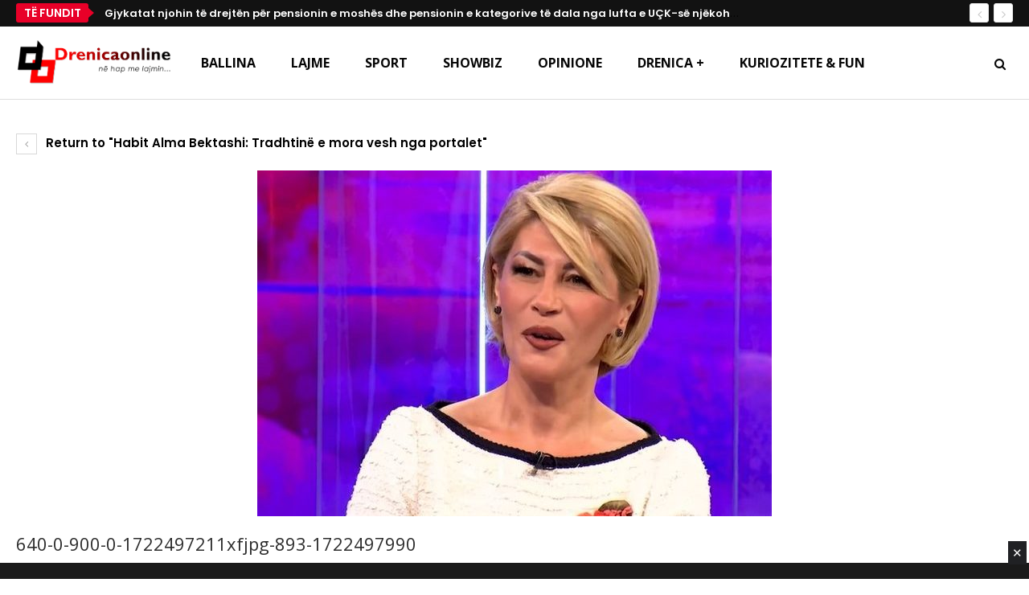

--- FILE ---
content_type: text/html; charset=UTF-8
request_url: https://drenicaonline.com/2024/08/01/habit-alma-bektashi-tradhtine-e-mora-vesh-nga-portalet/640-0-900-0-1722497211xfjpg-893-1722497990/
body_size: 54188
content:
<!DOCTYPE html>
		<!--[if IE 8]>
	<html class="ie ie8" lang="en-US"> <![endif]-->
	<!--[if IE 9]>
	<html class="ie ie9" lang="en-US"> <![endif]-->
	<!--[if gt IE 9]><!-->
<html lang="en-US"> <!--<![endif]-->
	<head>
				<meta charset="UTF-8">
		<meta http-equiv="X-UA-Compatible" content="IE=edge">
		<meta name="viewport" content="width=device-width, initial-scale=1.0">
		<link rel="pingback" href="https://drenicaonline.com/xmlrpc.php"/>

		<meta name='robots' content='index, follow, max-image-preview:large, max-snippet:-1, max-video-preview:-1' />
	<style>img:is([sizes="auto" i], [sizes^="auto," i]) { contain-intrinsic-size: 3000px 1500px }</style>
	
<!-- Open Graph Meta Tags generated by MashShare 3.8.0 - https://mashshare.net -->
<meta property="og:type" content="article" /> 
<meta property="og:title" content="640-0-900-0-1722497211xfjpg-893-1722497990" />
<meta property="og:image" content="https://drenicaonline.com/wp-content/uploads/2024/08/640-0-900-0-1722497211xfjpg-893-1722497990.jpg" />
<meta property="og:url" content="https://drenicaonline.com/2024/08/01/habit-alma-bektashi-tradhtine-e-mora-vesh-nga-portalet/640-0-900-0-1722497211xfjpg-893-1722497990/" />
<meta property="og:site_name" content="Drenica-Online" />
<meta property="article:published_time" content="2024-08-01T12:01:14+02:00" />
<meta property="article:modified_time" content="2024-08-01T12:01:14+02:00" />
<meta property="og:updated_time" content="2024-08-01T12:01:14+02:00" />
<!-- Open Graph Meta Tags generated by MashShare 3.8.0 - https://www.mashshare.net -->
<!-- Twitter Card generated by MashShare 3.8.0 - https://www.mashshare.net -->
<meta property="og:image:width" content="640" />
<meta property="og:image:height" content="437" />
<meta name="twitter:card" content="summary_large_image">
<meta name="twitter:title" content="640-0-900-0-1722497211xfjpg-893-1722497990">
<meta name="twitter:description" content="">
<meta name="twitter:image" content="https://drenicaonline.com/wp-content/uploads/2024/08/640-0-900-0-1722497211xfjpg-893-1722497990.jpg">
<!-- Twitter Card generated by MashShare 3.8.0 - https://www.mashshare.net -->

<!-- Grow Social by Mediavine v.1.19.1
 https://marketplace.mediavine.com/grow-social-pro/ -->
<meta property="og:locale" content="en_US" />
<meta property="og:type" content="article" />
<meta property="og:title" content="640-0-900-0-1722497211xfjpg-893-1722497990" />
<meta property="og:description" content="" />
<meta property="og:url" content="https://drenicaonline.com/2024/08/01/habit-alma-bektashi-tradhtine-e-mora-vesh-nga-portalet/640-0-900-0-1722497211xfjpg-893-1722497990/" />
<meta property="og:site_name" content="Drenica-Online" />
<meta property="og:updated_time" content="2024-08-01T12:01:14+00:00" />
<meta property="article:published_time" content="2024-08-01T12:01:14+00:00" />
<meta property="article:modified_time" content="2024-08-01T12:01:14+00:00" />
<meta name="twitter:card" content="summary_large_image" />
<meta name="twitter:title" content="640-0-900-0-1722497211xfjpg-893-1722497990" />
<meta name="twitter:description" content="" />
<meta property="og:image" content="https://drenicaonline.com/wp-content/uploads/2024/08/640-0-900-0-1722497211xfjpg-893-1722497990.jpg" />
<meta name="twitter:image" content="https://drenicaonline.com/wp-content/uploads/2024/08/640-0-900-0-1722497211xfjpg-893-1722497990.jpg" />
<meta property="og:image:width" content="640" />
<meta property="og:image:height" content="437" />
<!-- Grow Social by Mediavine v.1.19.1
 https://marketplace.mediavine.com/grow-social-pro/ -->

	<!-- This site is optimized with the Yoast SEO plugin v17.7.1 - https://yoast.com/wordpress/plugins/seo/ -->
	<title>640-0-900-0-1722497211xfjpg-893-1722497990</title>
	<link rel="canonical" href="https://drenicaonline.com/wp-content/uploads/2024/08/640-0-900-0-1722497211xfjpg-893-1722497990.jpg" />
	<script type="application/ld+json" class="yoast-schema-graph">{"@context":"https://schema.org","@graph":[{"@type":"WebSite","@id":"https://drenicaonline.com/#website","url":"https://drenicaonline.com/","name":"Drenica-Online","description":"","potentialAction":[{"@type":"SearchAction","target":{"@type":"EntryPoint","urlTemplate":"https://drenicaonline.com/?s={search_term_string}"},"query-input":"required name=search_term_string"}],"inLanguage":"en-US"},{"@type":"WebPage","@id":"https://drenicaonline.com/wp-content/uploads/2024/08/640-0-900-0-1722497211xfjpg-893-1722497990.jpg#webpage","url":"https://drenicaonline.com/wp-content/uploads/2024/08/640-0-900-0-1722497211xfjpg-893-1722497990.jpg","name":"640-0-900-0-1722497211xfjpg-893-1722497990","isPartOf":{"@id":"https://drenicaonline.com/#website"},"datePublished":"2024-08-01T10:01:14+00:00","dateModified":"2024-08-01T10:01:14+00:00","breadcrumb":{"@id":"https://drenicaonline.com/wp-content/uploads/2024/08/640-0-900-0-1722497211xfjpg-893-1722497990.jpg#breadcrumb"},"inLanguage":"en-US","potentialAction":[{"@type":"ReadAction","target":["https://drenicaonline.com/wp-content/uploads/2024/08/640-0-900-0-1722497211xfjpg-893-1722497990.jpg"]}]},{"@type":"BreadcrumbList","@id":"https://drenicaonline.com/wp-content/uploads/2024/08/640-0-900-0-1722497211xfjpg-893-1722497990.jpg#breadcrumb","itemListElement":[{"@type":"ListItem","position":1,"name":"Home","item":"https://drenicaonline.com/"},{"@type":"ListItem","position":2,"name":"Habit Alma Bektashi: Tradhtin\u00eb e mora vesh nga portalet","item":"https://drenicaonline.com/2024/08/01/habit-alma-bektashi-tradhtine-e-mora-vesh-nga-portalet/"},{"@type":"ListItem","position":3,"name":"640-0-900-0-1722497211xfjpg-893-1722497990"}]}]}</script>
	<!-- / Yoast SEO plugin. -->


<link rel='dns-prefetch' href='//www.googletagmanager.com' />
<link rel='dns-prefetch' href='//fonts.googleapis.com' />
<link rel='dns-prefetch' href='//pagead2.googlesyndication.com' />
<script type="text/javascript">
/* <![CDATA[ */
window._wpemojiSettings = {"baseUrl":"https:\/\/s.w.org\/images\/core\/emoji\/15.1.0\/72x72\/","ext":".png","svgUrl":"https:\/\/s.w.org\/images\/core\/emoji\/15.1.0\/svg\/","svgExt":".svg","source":{"concatemoji":"https:\/\/drenicaonline.com\/wp-includes\/js\/wp-emoji-release.min.js?ver=a5e2a0a63de14a4c4be23c32cf2d8ede"}};
/*! This file is auto-generated */
!function(i,n){var o,s,e;function c(e){try{var t={supportTests:e,timestamp:(new Date).valueOf()};sessionStorage.setItem(o,JSON.stringify(t))}catch(e){}}function p(e,t,n){e.clearRect(0,0,e.canvas.width,e.canvas.height),e.fillText(t,0,0);var t=new Uint32Array(e.getImageData(0,0,e.canvas.width,e.canvas.height).data),r=(e.clearRect(0,0,e.canvas.width,e.canvas.height),e.fillText(n,0,0),new Uint32Array(e.getImageData(0,0,e.canvas.width,e.canvas.height).data));return t.every(function(e,t){return e===r[t]})}function u(e,t,n){switch(t){case"flag":return n(e,"\ud83c\udff3\ufe0f\u200d\u26a7\ufe0f","\ud83c\udff3\ufe0f\u200b\u26a7\ufe0f")?!1:!n(e,"\ud83c\uddfa\ud83c\uddf3","\ud83c\uddfa\u200b\ud83c\uddf3")&&!n(e,"\ud83c\udff4\udb40\udc67\udb40\udc62\udb40\udc65\udb40\udc6e\udb40\udc67\udb40\udc7f","\ud83c\udff4\u200b\udb40\udc67\u200b\udb40\udc62\u200b\udb40\udc65\u200b\udb40\udc6e\u200b\udb40\udc67\u200b\udb40\udc7f");case"emoji":return!n(e,"\ud83d\udc26\u200d\ud83d\udd25","\ud83d\udc26\u200b\ud83d\udd25")}return!1}function f(e,t,n){var r="undefined"!=typeof WorkerGlobalScope&&self instanceof WorkerGlobalScope?new OffscreenCanvas(300,150):i.createElement("canvas"),a=r.getContext("2d",{willReadFrequently:!0}),o=(a.textBaseline="top",a.font="600 32px Arial",{});return e.forEach(function(e){o[e]=t(a,e,n)}),o}function t(e){var t=i.createElement("script");t.src=e,t.defer=!0,i.head.appendChild(t)}"undefined"!=typeof Promise&&(o="wpEmojiSettingsSupports",s=["flag","emoji"],n.supports={everything:!0,everythingExceptFlag:!0},e=new Promise(function(e){i.addEventListener("DOMContentLoaded",e,{once:!0})}),new Promise(function(t){var n=function(){try{var e=JSON.parse(sessionStorage.getItem(o));if("object"==typeof e&&"number"==typeof e.timestamp&&(new Date).valueOf()<e.timestamp+604800&&"object"==typeof e.supportTests)return e.supportTests}catch(e){}return null}();if(!n){if("undefined"!=typeof Worker&&"undefined"!=typeof OffscreenCanvas&&"undefined"!=typeof URL&&URL.createObjectURL&&"undefined"!=typeof Blob)try{var e="postMessage("+f.toString()+"("+[JSON.stringify(s),u.toString(),p.toString()].join(",")+"));",r=new Blob([e],{type:"text/javascript"}),a=new Worker(URL.createObjectURL(r),{name:"wpTestEmojiSupports"});return void(a.onmessage=function(e){c(n=e.data),a.terminate(),t(n)})}catch(e){}c(n=f(s,u,p))}t(n)}).then(function(e){for(var t in e)n.supports[t]=e[t],n.supports.everything=n.supports.everything&&n.supports[t],"flag"!==t&&(n.supports.everythingExceptFlag=n.supports.everythingExceptFlag&&n.supports[t]);n.supports.everythingExceptFlag=n.supports.everythingExceptFlag&&!n.supports.flag,n.DOMReady=!1,n.readyCallback=function(){n.DOMReady=!0}}).then(function(){return e}).then(function(){var e;n.supports.everything||(n.readyCallback(),(e=n.source||{}).concatemoji?t(e.concatemoji):e.wpemoji&&e.twemoji&&(t(e.twemoji),t(e.wpemoji)))}))}((window,document),window._wpemojiSettings);
/* ]]> */
</script>
<style id='wp-emoji-styles-inline-css' type='text/css'>

	img.wp-smiley, img.emoji {
		display: inline !important;
		border: none !important;
		box-shadow: none !important;
		height: 1em !important;
		width: 1em !important;
		margin: 0 0.07em !important;
		vertical-align: -0.1em !important;
		background: none !important;
		padding: 0 !important;
	}
</style>
<link rel='stylesheet' id='wp-block-library-css' href='https://drenicaonline.com/wp-includes/css/dist/block-library/style.min.css?ver=a5e2a0a63de14a4c4be23c32cf2d8ede' type='text/css' media='all' />
<style id='classic-theme-styles-inline-css' type='text/css'>
/*! This file is auto-generated */
.wp-block-button__link{color:#fff;background-color:#32373c;border-radius:9999px;box-shadow:none;text-decoration:none;padding:calc(.667em + 2px) calc(1.333em + 2px);font-size:1.125em}.wp-block-file__button{background:#32373c;color:#fff;text-decoration:none}
</style>
<style id='global-styles-inline-css' type='text/css'>
:root{--wp--preset--aspect-ratio--square: 1;--wp--preset--aspect-ratio--4-3: 4/3;--wp--preset--aspect-ratio--3-4: 3/4;--wp--preset--aspect-ratio--3-2: 3/2;--wp--preset--aspect-ratio--2-3: 2/3;--wp--preset--aspect-ratio--16-9: 16/9;--wp--preset--aspect-ratio--9-16: 9/16;--wp--preset--color--black: #000000;--wp--preset--color--cyan-bluish-gray: #abb8c3;--wp--preset--color--white: #ffffff;--wp--preset--color--pale-pink: #f78da7;--wp--preset--color--vivid-red: #cf2e2e;--wp--preset--color--luminous-vivid-orange: #ff6900;--wp--preset--color--luminous-vivid-amber: #fcb900;--wp--preset--color--light-green-cyan: #7bdcb5;--wp--preset--color--vivid-green-cyan: #00d084;--wp--preset--color--pale-cyan-blue: #8ed1fc;--wp--preset--color--vivid-cyan-blue: #0693e3;--wp--preset--color--vivid-purple: #9b51e0;--wp--preset--gradient--vivid-cyan-blue-to-vivid-purple: linear-gradient(135deg,rgba(6,147,227,1) 0%,rgb(155,81,224) 100%);--wp--preset--gradient--light-green-cyan-to-vivid-green-cyan: linear-gradient(135deg,rgb(122,220,180) 0%,rgb(0,208,130) 100%);--wp--preset--gradient--luminous-vivid-amber-to-luminous-vivid-orange: linear-gradient(135deg,rgba(252,185,0,1) 0%,rgba(255,105,0,1) 100%);--wp--preset--gradient--luminous-vivid-orange-to-vivid-red: linear-gradient(135deg,rgba(255,105,0,1) 0%,rgb(207,46,46) 100%);--wp--preset--gradient--very-light-gray-to-cyan-bluish-gray: linear-gradient(135deg,rgb(238,238,238) 0%,rgb(169,184,195) 100%);--wp--preset--gradient--cool-to-warm-spectrum: linear-gradient(135deg,rgb(74,234,220) 0%,rgb(151,120,209) 20%,rgb(207,42,186) 40%,rgb(238,44,130) 60%,rgb(251,105,98) 80%,rgb(254,248,76) 100%);--wp--preset--gradient--blush-light-purple: linear-gradient(135deg,rgb(255,206,236) 0%,rgb(152,150,240) 100%);--wp--preset--gradient--blush-bordeaux: linear-gradient(135deg,rgb(254,205,165) 0%,rgb(254,45,45) 50%,rgb(107,0,62) 100%);--wp--preset--gradient--luminous-dusk: linear-gradient(135deg,rgb(255,203,112) 0%,rgb(199,81,192) 50%,rgb(65,88,208) 100%);--wp--preset--gradient--pale-ocean: linear-gradient(135deg,rgb(255,245,203) 0%,rgb(182,227,212) 50%,rgb(51,167,181) 100%);--wp--preset--gradient--electric-grass: linear-gradient(135deg,rgb(202,248,128) 0%,rgb(113,206,126) 100%);--wp--preset--gradient--midnight: linear-gradient(135deg,rgb(2,3,129) 0%,rgb(40,116,252) 100%);--wp--preset--font-size--small: 13px;--wp--preset--font-size--medium: 20px;--wp--preset--font-size--large: 36px;--wp--preset--font-size--x-large: 42px;--wp--preset--spacing--20: 0.44rem;--wp--preset--spacing--30: 0.67rem;--wp--preset--spacing--40: 1rem;--wp--preset--spacing--50: 1.5rem;--wp--preset--spacing--60: 2.25rem;--wp--preset--spacing--70: 3.38rem;--wp--preset--spacing--80: 5.06rem;--wp--preset--shadow--natural: 6px 6px 9px rgba(0, 0, 0, 0.2);--wp--preset--shadow--deep: 12px 12px 50px rgba(0, 0, 0, 0.4);--wp--preset--shadow--sharp: 6px 6px 0px rgba(0, 0, 0, 0.2);--wp--preset--shadow--outlined: 6px 6px 0px -3px rgba(255, 255, 255, 1), 6px 6px rgba(0, 0, 0, 1);--wp--preset--shadow--crisp: 6px 6px 0px rgba(0, 0, 0, 1);}:where(.is-layout-flex){gap: 0.5em;}:where(.is-layout-grid){gap: 0.5em;}body .is-layout-flex{display: flex;}.is-layout-flex{flex-wrap: wrap;align-items: center;}.is-layout-flex > :is(*, div){margin: 0;}body .is-layout-grid{display: grid;}.is-layout-grid > :is(*, div){margin: 0;}:where(.wp-block-columns.is-layout-flex){gap: 2em;}:where(.wp-block-columns.is-layout-grid){gap: 2em;}:where(.wp-block-post-template.is-layout-flex){gap: 1.25em;}:where(.wp-block-post-template.is-layout-grid){gap: 1.25em;}.has-black-color{color: var(--wp--preset--color--black) !important;}.has-cyan-bluish-gray-color{color: var(--wp--preset--color--cyan-bluish-gray) !important;}.has-white-color{color: var(--wp--preset--color--white) !important;}.has-pale-pink-color{color: var(--wp--preset--color--pale-pink) !important;}.has-vivid-red-color{color: var(--wp--preset--color--vivid-red) !important;}.has-luminous-vivid-orange-color{color: var(--wp--preset--color--luminous-vivid-orange) !important;}.has-luminous-vivid-amber-color{color: var(--wp--preset--color--luminous-vivid-amber) !important;}.has-light-green-cyan-color{color: var(--wp--preset--color--light-green-cyan) !important;}.has-vivid-green-cyan-color{color: var(--wp--preset--color--vivid-green-cyan) !important;}.has-pale-cyan-blue-color{color: var(--wp--preset--color--pale-cyan-blue) !important;}.has-vivid-cyan-blue-color{color: var(--wp--preset--color--vivid-cyan-blue) !important;}.has-vivid-purple-color{color: var(--wp--preset--color--vivid-purple) !important;}.has-black-background-color{background-color: var(--wp--preset--color--black) !important;}.has-cyan-bluish-gray-background-color{background-color: var(--wp--preset--color--cyan-bluish-gray) !important;}.has-white-background-color{background-color: var(--wp--preset--color--white) !important;}.has-pale-pink-background-color{background-color: var(--wp--preset--color--pale-pink) !important;}.has-vivid-red-background-color{background-color: var(--wp--preset--color--vivid-red) !important;}.has-luminous-vivid-orange-background-color{background-color: var(--wp--preset--color--luminous-vivid-orange) !important;}.has-luminous-vivid-amber-background-color{background-color: var(--wp--preset--color--luminous-vivid-amber) !important;}.has-light-green-cyan-background-color{background-color: var(--wp--preset--color--light-green-cyan) !important;}.has-vivid-green-cyan-background-color{background-color: var(--wp--preset--color--vivid-green-cyan) !important;}.has-pale-cyan-blue-background-color{background-color: var(--wp--preset--color--pale-cyan-blue) !important;}.has-vivid-cyan-blue-background-color{background-color: var(--wp--preset--color--vivid-cyan-blue) !important;}.has-vivid-purple-background-color{background-color: var(--wp--preset--color--vivid-purple) !important;}.has-black-border-color{border-color: var(--wp--preset--color--black) !important;}.has-cyan-bluish-gray-border-color{border-color: var(--wp--preset--color--cyan-bluish-gray) !important;}.has-white-border-color{border-color: var(--wp--preset--color--white) !important;}.has-pale-pink-border-color{border-color: var(--wp--preset--color--pale-pink) !important;}.has-vivid-red-border-color{border-color: var(--wp--preset--color--vivid-red) !important;}.has-luminous-vivid-orange-border-color{border-color: var(--wp--preset--color--luminous-vivid-orange) !important;}.has-luminous-vivid-amber-border-color{border-color: var(--wp--preset--color--luminous-vivid-amber) !important;}.has-light-green-cyan-border-color{border-color: var(--wp--preset--color--light-green-cyan) !important;}.has-vivid-green-cyan-border-color{border-color: var(--wp--preset--color--vivid-green-cyan) !important;}.has-pale-cyan-blue-border-color{border-color: var(--wp--preset--color--pale-cyan-blue) !important;}.has-vivid-cyan-blue-border-color{border-color: var(--wp--preset--color--vivid-cyan-blue) !important;}.has-vivid-purple-border-color{border-color: var(--wp--preset--color--vivid-purple) !important;}.has-vivid-cyan-blue-to-vivid-purple-gradient-background{background: var(--wp--preset--gradient--vivid-cyan-blue-to-vivid-purple) !important;}.has-light-green-cyan-to-vivid-green-cyan-gradient-background{background: var(--wp--preset--gradient--light-green-cyan-to-vivid-green-cyan) !important;}.has-luminous-vivid-amber-to-luminous-vivid-orange-gradient-background{background: var(--wp--preset--gradient--luminous-vivid-amber-to-luminous-vivid-orange) !important;}.has-luminous-vivid-orange-to-vivid-red-gradient-background{background: var(--wp--preset--gradient--luminous-vivid-orange-to-vivid-red) !important;}.has-very-light-gray-to-cyan-bluish-gray-gradient-background{background: var(--wp--preset--gradient--very-light-gray-to-cyan-bluish-gray) !important;}.has-cool-to-warm-spectrum-gradient-background{background: var(--wp--preset--gradient--cool-to-warm-spectrum) !important;}.has-blush-light-purple-gradient-background{background: var(--wp--preset--gradient--blush-light-purple) !important;}.has-blush-bordeaux-gradient-background{background: var(--wp--preset--gradient--blush-bordeaux) !important;}.has-luminous-dusk-gradient-background{background: var(--wp--preset--gradient--luminous-dusk) !important;}.has-pale-ocean-gradient-background{background: var(--wp--preset--gradient--pale-ocean) !important;}.has-electric-grass-gradient-background{background: var(--wp--preset--gradient--electric-grass) !important;}.has-midnight-gradient-background{background: var(--wp--preset--gradient--midnight) !important;}.has-small-font-size{font-size: var(--wp--preset--font-size--small) !important;}.has-medium-font-size{font-size: var(--wp--preset--font-size--medium) !important;}.has-large-font-size{font-size: var(--wp--preset--font-size--large) !important;}.has-x-large-font-size{font-size: var(--wp--preset--font-size--x-large) !important;}
:where(.wp-block-post-template.is-layout-flex){gap: 1.25em;}:where(.wp-block-post-template.is-layout-grid){gap: 1.25em;}
:where(.wp-block-columns.is-layout-flex){gap: 2em;}:where(.wp-block-columns.is-layout-grid){gap: 2em;}
:root :where(.wp-block-pullquote){font-size: 1.5em;line-height: 1.6;}
</style>
<link rel='stylesheet' id='mashsb-styles-css' href='https://drenicaonline.com/wp-content/plugins/mashsharer/assets/css/mashsb.min.css?ver=3.8.0' type='text/css' media='all' />
<style id='mashsb-styles-inline-css' type='text/css'>
.mashsb-count {color:#cccccc;}@media only screen and (min-width:568px){.mashsb-buttons a {min-width: 177px;}}
</style>
<link rel='stylesheet' id='image-hover-effects-css-css' href='https://drenicaonline.com/wp-content/plugins/mega-addons-for-visual-composer/css/ihover.css?ver=a5e2a0a63de14a4c4be23c32cf2d8ede' type='text/css' media='all' />
<link rel='stylesheet' id='style-css-css' href='https://drenicaonline.com/wp-content/plugins/mega-addons-for-visual-composer/css/style.css?ver=a5e2a0a63de14a4c4be23c32cf2d8ede' type='text/css' media='all' />
<link rel='stylesheet' id='font-awesome-latest-css' href='https://drenicaonline.com/wp-content/plugins/mega-addons-for-visual-composer/css/font-awesome/css/all.css?ver=a5e2a0a63de14a4c4be23c32cf2d8ede' type='text/css' media='all' />
<link rel='stylesheet' id='dashicons-css' href='https://drenicaonline.com/wp-includes/css/dashicons.min.css?ver=a5e2a0a63de14a4c4be23c32cf2d8ede' type='text/css' media='all' />
<link rel='stylesheet' id='post-views-counter-frontend-css' href='https://drenicaonline.com/wp-content/plugins/post-views-counter/css/frontend.css?ver=1.3.10' type='text/css' media='all' />
<link rel='stylesheet' id='dpsp-frontend-style-pro-css' href='https://drenicaonline.com/wp-content/plugins/social-pug/assets/dist/style-frontend-pro.1.19.1.css?ver=1.19.1' type='text/css' media='all' />
<link rel='stylesheet' id='better-framework-main-fonts-css' href='https://fonts.googleapis.com/css?family=Open+Sans:400,700,600%7CPoppins:400,500,600,500italic,700%7CRoboto:400' type='text/css' media='all' />
<script type="text/javascript" src="https://drenicaonline.com/wp-includes/js/jquery/jquery.min.js?ver=3.7.1" id="jquery-core-js"></script>
<script type="text/javascript" src="https://drenicaonline.com/wp-includes/js/jquery/jquery-migrate.min.js?ver=3.4.1" id="jquery-migrate-js"></script>
<script type="text/javascript" id="mashsb-js-extra">
/* <![CDATA[ */
var mashsb = {"shares":"0","round_shares":"1","animate_shares":"0","dynamic_buttons":"0","share_url":"https:\/\/drenicaonline.com\/2024\/08\/01\/habit-alma-bektashi-tradhtine-e-mora-vesh-nga-portalet\/640-0-900-0-1722497211xfjpg-893-1722497990\/","title":"640-0-900-0-1722497211xfjpg-893-1722497990","image":null,"desc":"","hashtag":"","subscribe":"content","subscribe_url":"","activestatus":"1","singular":"1","twitter_popup":"1","refresh":"0","nonce":"8322a9d86c","postid":"124924","servertime":"1769613079","ajaxurl":"https:\/\/drenicaonline.com\/wp-admin\/admin-ajax.php"};
/* ]]> */
</script>
<script type="text/javascript" src="https://drenicaonline.com/wp-content/plugins/mashsharer/assets/js/mashsb.min.js?ver=3.8.0" id="mashsb-js"></script>
<!--[if lt IE 9]>
<script type="text/javascript" src="https://drenicaonline.com/wp-content/themes/publisher/includes/libs/better-framework/assets/js/html5shiv.min.js?ver=3.5.2" id="bf-html5shiv-js"></script>
<![endif]-->
<!--[if lt IE 9]>
<script type="text/javascript" src="https://drenicaonline.com/wp-content/themes/publisher/includes/libs/better-framework/assets/js/respond.min.js?ver=3.5.2" id="bf-respond-js"></script>
<![endif]-->

<!-- Google Analytics snippet added by Site Kit -->
<script type="text/javascript" src="https://www.googletagmanager.com/gtag/js?id=GT-TBZ32KS" id="google_gtagjs-js" async></script>
<script type="text/javascript" id="google_gtagjs-js-after">
/* <![CDATA[ */
window.dataLayer = window.dataLayer || [];function gtag(){dataLayer.push(arguments);}
gtag("js", new Date());
gtag("set", "developer_id.dZTNiMT", true);
gtag("config", "GT-TBZ32KS");
/* ]]> */
</script>

<!-- End Google Analytics snippet added by Site Kit -->
<link rel="https://api.w.org/" href="https://drenicaonline.com/wp-json/" /><link rel="alternate" title="JSON" type="application/json" href="https://drenicaonline.com/wp-json/wp/v2/media/124924" /><link rel="alternate" title="oEmbed (JSON)" type="application/json+oembed" href="https://drenicaonline.com/wp-json/oembed/1.0/embed?url=https%3A%2F%2Fdrenicaonline.com%2F2024%2F08%2F01%2Fhabit-alma-bektashi-tradhtine-e-mora-vesh-nga-portalet%2F640-0-900-0-1722497211xfjpg-893-1722497990%2F" />
<link rel="alternate" title="oEmbed (XML)" type="text/xml+oembed" href="https://drenicaonline.com/wp-json/oembed/1.0/embed?url=https%3A%2F%2Fdrenicaonline.com%2F2024%2F08%2F01%2Fhabit-alma-bektashi-tradhtine-e-mora-vesh-nga-portalet%2F640-0-900-0-1722497211xfjpg-893-1722497990%2F&#038;format=xml" />
	<link rel="preconnect" href="https://fonts.googleapis.com">
	<link rel="preconnect" href="https://fonts.gstatic.com">
	<link href='https://fonts.googleapis.com/css2?display=swap&family=Open+Sans&family=Lato:wght@700' rel='stylesheet'><meta name="generator" content="Site Kit by Google 1.102.0" /><script src="https://jsc.mgid.com/site/228130.js" async></script><style type="text/css" data-source="Grow Social by Mediavine">
				@media screen and ( max-width : 720px ) {
					.dpsp-content-wrapper.dpsp-hide-on-mobile,
					.dpsp-share-text.dpsp-hide-on-mobile,
					.dpsp-content-wrapper .dpsp-network-label {
						display: none;
					}
					.dpsp-has-spacing .dpsp-networks-btns-wrapper li {
						margin:0 2% 10px 0;
					}
					.dpsp-network-btn.dpsp-has-label:not(.dpsp-has-count) {
						max-height: 40px;
						padding: 0;
						justify-content: center;
					}
					.dpsp-content-wrapper.dpsp-size-small .dpsp-network-btn.dpsp-has-label:not(.dpsp-has-count){
						max-height: 32px;
					}
					.dpsp-content-wrapper.dpsp-size-large .dpsp-network-btn.dpsp-has-label:not(.dpsp-has-count){
						max-height: 46px;
					}
				}
			</style>
<!-- Google AdSense snippet added by Site Kit -->
<meta name="google-adsense-platform-account" content="ca-host-pub-2644536267352236">
<meta name="google-adsense-platform-domain" content="sitekit.withgoogle.com">
<!-- End Google AdSense snippet added by Site Kit -->
<meta name="generator" content="Powered by WPBakery Page Builder - drag and drop page builder for WordPress."/>
<!--[if lte IE 9]><link rel="stylesheet" type="text/css" href="https://drenicaonline.com/wp-content/plugins/js_composer/assets/css/vc_lte_ie9.min.css" media="screen"><![endif]--><script type="application/ld+json">{
    "@context": "http:\/\/schema.org\/",
    "@type": "organization",
    "@id": "#organization",
    "logo": {
        "@type": "ImageObject",
        "url": "https:\/\/drenicaonline.com\/wp-content\/uploads\/2019\/01\/50898593_233097187600275_7305305905216618496_n-1.png"
    },
    "url": "https:\/\/drenicaonline.com\/",
    "name": "Drenica-Online",
    "description": ""
}</script>
<script type="application/ld+json">{
    "@context": "http:\/\/schema.org\/",
    "@type": "WebSite",
    "name": "Drenica-Online",
    "alternateName": "",
    "url": "https:\/\/drenicaonline.com\/"
}</script>
<script type="application/ld+json">{
    "@context": "http:\/\/schema.org\/",
    "@type": "ImageObject",
    "headline": "640-0-900-0-1722497211xfjpg-893-1722497990",
    "datePublished": "2024-08-01",
    "dateModified": "2024-08-01",
    "author": {
        "@type": "Person",
        "@id": "#person-DrenicaOnline",
        "name": "Drenica Online"
    },
    "image": {
        "@type": "ImageObject",
        "url": "https:\/\/drenicaonline.com\/wp-content\/uploads\/2024\/08\/640-0-900-0-1722497211xfjpg-893-1722497990.jpg",
        "width": 640,
        "height": 437
    },
    "publisher": {
        "@id": "#organization"
    },
    "mainEntityOfPage": "https:\/\/drenicaonline.com\/2024\/08\/01\/habit-alma-bektashi-tradhtine-e-mora-vesh-nga-portalet\/640-0-900-0-1722497211xfjpg-893-1722497990\/"
}</script>

<!-- Google AdSense snippet added by Site Kit -->
<script type="text/javascript" async="async" src="https://pagead2.googlesyndication.com/pagead/js/adsbygoogle.js?client=ca-pub-6194861531116857&amp;host=ca-host-pub-2644536267352236" crossorigin="anonymous"></script>

<!-- End Google AdSense snippet added by Site Kit -->
<link rel='stylesheet' id='bf-minifed-css-1' href='https://drenicaonline.com/wp-content/bs-booster-cache/02f9190f37290fd3751588b6f7127b0e.css' type='text/css' media='all' />
<link rel='stylesheet' id='1.0-1750488402' href='https://drenicaonline.com/wp-content/bs-booster-cache/66ce7085fee7043af98d1878ce9c2ca3.css' type='text/css' media='all' />
<link rel="icon" href="https://drenicaonline.com/wp-content/uploads/2019/01/cropped-dr-32x32.jpg" sizes="32x32" />
<link rel="icon" href="https://drenicaonline.com/wp-content/uploads/2019/01/cropped-dr-192x192.jpg" sizes="192x192" />
<link rel="apple-touch-icon" href="https://drenicaonline.com/wp-content/uploads/2019/01/cropped-dr-180x180.jpg" />
<meta name="msapplication-TileImage" content="https://drenicaonline.com/wp-content/uploads/2019/01/cropped-dr-270x270.jpg" />
		<style type="text/css" id="wp-custom-css">
			.sportbg {
	background-color: #3ea945;
}

.post-template-10 .post-header-inner {
    padding: 0;
    margin-bottom: 5px;
    position: relative;
    overflow: hidden;
}

.listing-mg-item .term-badges.floated a {
    display: none;
}

@media screen and (max-width: 1200px) {
	.rballine { 
	 display: none;
 }
}

.better-newsticker .heading {
    display: inline-block;
    width: 90px;
    height: 24px;
    position: absolute;
    left: 0;
    top: 0;
    line-height: 24px;
    font-size: 14px;
    padding: 0;
    text-transform: uppercase!important;
    margin: 0;
    color: #fff;
    text-align: center;
    border-radius: 3px;
}

.widget.widget_text img {
    margin: 5px 0 5px;
}

.widget {
	margin-bottom: 5px;
}		</style>
			<style id="egf-frontend-styles" type="text/css">
		p {font-family: 'Open Sans', sans-serif;font-style: normal;font-weight: 400;} h1 {font-family: 'Open Sans', sans-serif;font-style: normal;font-weight: 400;} h2 {font-family: 'Lato', sans-serif;font-style: normal;font-weight: 700;} h3 {font-family: 'Open Sans', sans-serif;font-style: normal;font-weight: 400;} h4 {font-family: 'Open Sans', sans-serif;font-style: normal;font-weight: 400;} h5 {font-family: 'Open Sans', sans-serif;font-style: normal;font-weight: 400;} h6 {font-family: 'Open Sans', sans-serif;font-style: normal;font-weight: 400;} 	</style>
	<noscript><style type="text/css"> .wpb_animate_when_almost_visible { opacity: 1; }</style></noscript><style>
.ai-viewports                 {--ai: 1;}
.ai-viewport-3                { display: none !important;}
.ai-viewport-2                { display: none !important;}
.ai-viewport-1                { display: inherit !important;}
.ai-viewport-0                { display: none !important;}
@media (min-width: 768px) and (max-width: 979px) {
.ai-viewport-1                { display: none !important;}
.ai-viewport-2                { display: inherit !important;}
}
@media (max-width: 767px) {
.ai-viewport-1                { display: none !important;}
.ai-viewport-3                { display: inherit !important;}
}
</style>
<script async src="https://securepubads.g.doubleclick.net/tag/js/gpt.js"></script>
    <script async src="https://adxbid.info/drenicaonlinecom.js"></script>
<script>
  window.googletag = window.googletag || {cmd: []};
  googletag.cmd.push(function() {
       googletag.defineSlot('/21836280021/adxp_drenicaonline_sticky', [[336, 280], [320, 100], [300, 250], [728, 90], [320, 50], [970, 90]], 'div-gpt-ad-1684842486286-0').addService(googletag.pubads());

    
       googletag.defineSlot('/21836280021/adxp_drenicaonline_728x90', [[320, 50], [320, 100], [300, 250], [728, 90]], 'div-gpt-ad-1684842527282-0').addService(googletag.pubads());


        googletag.defineSlot('/21836280021/adxp_drenicaonline_300x250_1', [[300, 250], [728, 90], [320, 50], [336, 280], [320, 100]], 'div-gpt-ad-1684842550208-0').addService(googletag.pubads());


       googletag.defineSlot('/21836280021/adxp_drenicaonline_300x250_2', [[336, 280], [320, 50], [300, 250], [728, 90], [320, 100]], 'div-gpt-ad-1684842575239-0').addService(googletag.pubads());


    googletag.pubads().enableSingleRequest();
    googletag.pubads().collapseEmptyDivs();
    googletag.pubads().disableInitialLoad();
    googletag.enableServices();
  });
</script>	</head>

<body class="attachment wp-singular attachment-template-default single single-attachment postid-124924 attachmentid-124924 attachment-jpeg wp-theme-publisher active-light-box ltr close-rh page-layout-3-col-0 full-width main-menu-sticky-smart active-ajax-search  wpb-js-composer js-comp-ver-5.4.5 vc_responsive bs-ll-a" dir="ltr">
<div class="off-canvas-overlay"></div>
<div class="off-canvas-container left skin-white">
	<div class="off-canvas-inner">
		<spn class="canvas-close"><i></i></spn>
					<div class="off-canvas-header">
								<div class="site-description"></div>
			</div>
						<div class="off-canvas-search">
				<form role="search" method="get" action="https://drenicaonline.com">
					<input type="text" name="s" value=""
					       placeholder="Kërko...">
					<i class="fa fa-search"></i>
				</form>
			</div>
						<div class="off-canvas-menu">
				<div class="off-canvas-menu-fallback"></div>
			</div>
						<div class="off_canvas_footer">
				<div class="off_canvas_footer-info entry-content">
									</div>
			</div>
				</div>
</div>
		<div class="main-wrap content-main-wrap">
			<header id="header" class="site-header header-style-8 full-width" itemscope="itemscope" itemtype="https://schema.org/WPHeader">
		<section class="topbar topbar-style-2 hidden-xs hidden-xs">
	<div class="content-wrap">
		<div class="container">

			<div class="topbar-inner clearfix">

				
				<div class="section-menu">
						<div id="newsticker-820222013" class="better-newsticker term-2"
	     data-speed="12000">
		<p class="heading ">Të fundit</p>
		<ul class="news-list">
								<li><a class="limit-line" href="https://drenicaonline.com/2026/01/28/gjykatat-njohin-te-drejten-per-pensionin-e-moshes-dhe-pensionin-e-kategorive-te-dala-nga-lufta-e-uck-se-njekohesisht-avokati-sallahu-ka-fituar-disa-raste/">Gjykatat njohin të drejtën për pensionin e moshës dhe pensionin e kategorive të dala nga lufta e UÇK-së njëkohësisht, avokati Sallahu ka fituar disa raste</a></li>
										<li><a class="limit-line" href="https://drenicaonline.com/2026/01/28/kreu-i-inspeksionit-ne-skenderaj-takon-komandantin-e-policise-flasin-per-forcimin-e-rendit-e-ligjit/">Kreu i inspeksionit në Skenderaj takon komandantin e policisë, flasin për forcimin e rendit e ligjit</a></li>
										<li><a class="limit-line" href="https://drenicaonline.com/2026/01/28/sami-lushtaku-shkon-ne-libi-ftohet-nga-nje-gjeneral-i-famshem/">Sami Lushtaku shkon në Libi, ftohet nga një gjeneral i famshëm!</a></li>
										<li><a class="limit-line" href="https://drenicaonline.com/2026/01/27/tre-milione-euro-ne-leter-nje-grope-ne-terren-cfare-po-ndodh-me-qkmf-ne-ne-drenas/">Tre milionë euro në letër, një gropë në terren, çfarë po ndodh me QKMF-në në Drenas?</a></li>
										<li><a class="limit-line" href="https://drenicaonline.com/2026/01/27/vidhet-nje-veture-ne-komoran-ishte-lene-ne-servis-per-riparim/">Vidhet një veturë në Komoran, ishte lënë në servis për riparim</a></li>
										<li><a class="limit-line" href="https://drenicaonline.com/2026/01/26/policia-e-shpalle-ne-kerkim-kete-person-te-dyshuar-per-vjedhje-ne-malisheve-video/">Policia e shpallë në kërkim këtë person të dyshuar për vjedhje në Malishevë (Video)</a></li>
										<li><a class="limit-line" href="https://drenicaonline.com/2026/01/26/mosperputhje-ne-rezultate-prokuroria-autorizon-policine-lidhur-me-procesin-e-numerimit-ne-komunen-e-drenasit/">&#8220;Mospërputhje në rezultate&#8221;/ Prokuroria autorizon Policinë lidhur me procesin e numërimit në komunën e Drenasit</a></li>
										<li><a class="limit-line" href="https://drenicaonline.com/2026/01/24/nga-dhimbja-e-luftes-te-suksesi-ne-shba-rrugetimi-i-jashtezakonshem-i-teuta-elshanit/">Nga dhimbja e luftës te suksesi në SHBA, rrugëtimi i jashtëzakonshëm i Teuta Elshanit</a></li>
										<li><a class="limit-line" href="https://drenicaonline.com/2026/01/23/cka-po-ndodhe-me-vizat-gjermane-keto-jane-te-rejat-e-fundit/">Çka po ndodhë me vizat gjermane, këto janë të rejat e fundit</a></li>
										<li><a class="limit-line" href="https://drenicaonline.com/2026/01/23/rreth-800-vende-te-lira-ne-burgjet-e-kosoves-konfirmon-sherbimi-korrektues/">Rreth 800 vende të lira në burgjet e Kosovës, konfirmon Shërbimi Korrektues</a></li>
							</ul>
	</div>
				</div>

			</div>
		</div>
	</div>
</section>
		<div class="content-wrap">
			<div class="container">
				<div class="header-inner clearfix">
					<div id="site-branding" class="site-branding">
	<p  id="site-title" class="logo h1 img-logo">
	<a href="https://drenicaonline.com/" itemprop="url" rel="home">
					<img id="site-logo" src="https://drenicaonline.com/wp-content/uploads/2019/01/50898593_233097187600275_7305305905216618496_n-1.png"
			     alt="Drenica-Online"  />

			<span class="site-title">Drenica-Online - </span>
				</a>
</p>
</div><!-- .site-branding -->
<nav id="menu-main" class="menu main-menu-container  show-search-item menu-actions-btn-width-1" role="navigation" itemscope="itemscope" itemtype="https://schema.org/SiteNavigationElement">
			<div class="menu-action-buttons width-1">
							<div class="search-container close">
					<span class="search-handler"><i class="fa fa-search"></i></span>

					<div class="search-box clearfix">
						<form role="search" method="get" class="search-form clearfix" action="https://drenicaonline.com">
	<input type="search" class="search-field"
	       placeholder="Kërko..."
	       value="" name="s"
	       title="Kërko për:"
	       autocomplete="off">
	<input type="submit" class="search-submit" value="Search">
</form><!-- .search-form -->
					</div>
				</div>
						</div>
			<ul id="main-navigation" class="main-menu menu bsm-pure clearfix">
		<li id="menu-item-42734" class="menu-item menu-item-type-custom menu-item-object-custom menu-item-home better-anim-fade menu-item-42734"><a href="https://drenicaonline.com">Ballina</a></li>
<li id="menu-item-43" class="menu-item menu-item-type-taxonomy menu-item-object-category menu-term-2 better-anim-fade menu-item-43"><a href="https://drenicaonline.com/kategoria/lajme/">Lajme</a></li>
<li id="menu-item-44" class="menu-item menu-item-type-taxonomy menu-item-object-category menu-term-3 better-anim-fade menu-item-44"><a href="https://drenicaonline.com/kategoria/sport/">Sport</a></li>
<li id="menu-item-45" class="menu-item menu-item-type-taxonomy menu-item-object-category menu-term-4 better-anim-fade menu-item-45"><a href="https://drenicaonline.com/kategoria/showbiz/">Showbiz</a></li>
<li id="menu-item-46" class="menu-item menu-item-type-taxonomy menu-item-object-category menu-term-5 better-anim-fade menu-item-46"><a href="https://drenicaonline.com/kategoria/opinione/">Opinione</a></li>
<li id="menu-item-47" class="menu-item menu-item-type-taxonomy menu-item-object-category menu-term-6 better-anim-fade menu-item-47"><a href="https://drenicaonline.com/kategoria/drenica/">Drenica +</a></li>
<li id="menu-item-89" class="menu-item menu-item-type-taxonomy menu-item-object-category menu-term-9 better-anim-fade menu-item-89"><a href="https://drenicaonline.com/kategoria/kuriozitetefun/">Kuriozitete &#038; Fun</a></li>
	</ul><!-- #main-navigation -->
</nav><!-- .main-menu-container -->
				</div>
			</div>
		</div>
	</header><!-- .header -->
	<div class="rh-header clearfix light deferred-block-exclude">
		<div class="rh-container clearfix">

			<div class="menu-container close">
				<span class="menu-handler"><span class="lines"></span></span>
			</div><!-- .menu-container -->

			<div class="logo-container">
				<a href="https://drenicaonline.com/" itemprop="url" rel="home">
											<img src="https://drenicaonline.com/wp-content/uploads/2019/01/50898593_233097187600275_7305305905216618496_n-1.png"
						     alt="Drenica-Online"  />				</a>
			</div><!-- .logo-container -->
		</div><!-- .rh-container -->
	</div><!-- .rh-header -->
<main id="content" class="content-container">
		<div class="layout-3-col layout-3-col-0 container">
		<div class="row main-section">
								<div class="col-sm-12 content-column">
						<div class='code-block code-block-1 ai-viewport-2 ai-viewport-3' style='margin: 15px auto 8px; text-align: center; display: block; clear: both;'>
<div id="Reklama 300x250">
    <script type="text/javascript">
        window.ANConfig = window.ANConfig || {};
        window.ANConfig.placements = window.ANConfig.placements || [];

        window.ANConfig.placements.push({
            adUnitId: 'Reklama 300x250',
            propertyId: '105301',
            placementId: '846243',
            content: [],
            onLoad: function (adUnitId) {
            console.log('1', adUnitId);
            },
            onFail: function (adUnitId) {
            console.log('0', adUnitId);
            //fallback code
            },
        });

        (function () {
            if (!document.getElementById('ap-js')) {
                var ver = new Date().toISOString().split(':')[0].replace(/\D/g,'');
                var apjs = document.createElement("script");
                apjs.type = "text/javascript";
                apjs.async = true;
                apjs.setAttribute('id', 'ap-js');
                apjs.src = "https://central.gjirafa.com/js/ap-gjanout.js?v=" + ver;
                document.head.append(apjs);
            }
        })();
     </script>
</div></div>
<div class='code-block code-block-29' style='margin: 8px auto; text-align: center; display: block; clear: both;'>
<div id="reklama-e-madhe-800-me-400">
    <script type="text/javascript">
        window.ANConfig = window.ANConfig || {};
        window.ANConfig.placements = window.ANConfig.placements || [];

        window.ANConfig.placements.push({
            adUnitId: 'reklama-e-madhe-800-me-400',
            propertyId: '105301',
            placementId: '843574',
            data: {
            },
            onLoad: function (adUnitId) {
                console.log('1', adUnitId);
            },
            onFail: function (adUnitId) {
                console.log('0', adUnitId);
                //fallback code
            },
        });

        (function () {
            if (!document.getElementById('ap-js')) {
                var ver = new Date().toISOString().split(':')[0].replace(/\D/g,'');
                var apjs = document.createElement("script");
                apjs.type = "text/javascript";
                apjs.async = true;
                apjs.setAttribute('id', 'ap-js');
                apjs.src = "https://central.gjirafa.com/js/ap-gjanout.js?v=" + ver;
                document.head.append(apjs);
            }
        })();
     </script>
</div></div>
<div class='code-block code-block-30' style='margin: 8px auto; text-align: center; display: block; clear: both;'>
<div id="reklama-e-madhe-800-me-400">
    <script type="text/javascript">
        window.ANConfig = window.ANConfig || {};
        window.ANConfig.placements = window.ANConfig.placements || [];

        window.ANConfig.placements.push({
            adUnitId: 'reklama-e-madhe-800-me-400',
            propertyId: '105301',
            placementId: '843574',
            data: {
            },
            onLoad: function (adUnitId) {
                console.log('1', adUnitId);
            },
            onFail: function (adUnitId) {
                console.log('0', adUnitId);
                //fallback code
            },
        });

        (function () {
            if (!document.getElementById('ap-js')) {
                var ver = new Date().toISOString().split(':')[0].replace(/\D/g,'');
                var apjs = document.createElement("script");
                apjs.type = "text/javascript";
                apjs.async = true;
                apjs.setAttribute('id', 'ap-js');
                apjs.src = "https://central.gjirafa.com/js/ap-gjanout.js?v=" + ver;
                document.head.append(apjs);
            }
        })();
     </script>
</div></div>
<div class='code-block code-block-42 ai-viewport-3' style='margin: 8px auto; text-align: center; display: block; clear: both;'>
<a href="https://www.facebook.com/idealcapital.eu" target="_blank"><img src="https://drenicaonline.com/wp-content/uploads/2024/03/ideal.png"></a></div>
	<article id="post-124924" class="post-124924 attachment type-attachment status-inherit  single-attachment-content">
					<div class="return-to">
				<a href="https://drenicaonline.com/2024/08/01/habit-alma-bektashi-tradhtine-e-mora-vesh-nga-portalet/" class="heading-typo"><i
						class="fa fa-angle-left"></i> Return to &quot;Habit Alma Bektashi: Tradhtinë e mora vesh nga portalet&quot;</a>
			</div>
					<div class="single-featured">
							<a class="post-thumbnail" href="https://drenicaonline.com/wp-content/uploads/2024/08/640-0-900-0-1722497211xfjpg-893-1722497990.jpg">
					<img src="https://drenicaonline.com/wp-content/uploads/2024/08/640-0-900-0-1722497211xfjpg-893-1722497990-640x430.jpg"
					     alt="640-0-900-0-1722497211xfjpg-893-1722497990">
				</a>
						</div>

		<header class="attachment-header">
			<h1 class="attachment-title">640-0-900-0-1722497211xfjpg-893-1722497990</h1>		</header>

			</article>
					</div><!-- .content-column -->
							</div><!-- .main-section -->
	</div>
	</main><!-- main -->
	<footer id="site-footer" class="site-footer full-width">
		<div class="footer-widgets light-text">
	<div class="content-wrap">
		<div class="container">
			<div class="row">
										<div class="col-sm-3">
							<aside id="sidebar-footer-1" class="sidebar" role="complementary" aria-label="Footer - Column 1 Sidebar" itemscope="itemscope" itemtype="https://schema.org/WPSideBar">
								<div id="text-15" class=" h-ni w-nt footer-widget footer-column-1 widget widget_text">			<div class="textwidget"></div>
		</div>							</aside>
						</div>
						<div class="col-sm-3">
							<aside id="sidebar-footer-2" class="sidebar" role="complementary" aria-label="Footer - Column 2 Sidebar" itemscope="itemscope" itemtype="https://schema.org/WPSideBar">
								<div id="text-13" class=" h-ni w-nt footer-widget footer-column-2 widget widget_text">			<div class="textwidget"></div>
		</div>							</aside>
						</div>
						<div class="col-sm-3">
							<aside id="sidebar-footer-3" class="sidebar" role="complementary" aria-label="Footer - Column 3 Sidebar" itemscope="itemscope" itemtype="https://schema.org/WPSideBar">
															</aside>
						</div>
						<div class="col-sm-3">
							<aside id="sidebar-footer-4" class="sidebar" role="complementary" aria-label="Footer - Column 4 Sidebar" itemscope="itemscope" itemtype="https://schema.org/WPSideBar">
															</aside>
						</div>
									</div>
		</div>
	</div>
</div>
		<div class="copy-footer">
			<div class="content-wrap">
				<div class="container">
										<div class="row footer-copy-row">
						<div class="copy-1 col-lg-6 col-md-6 col-sm-6 col-xs-12">
							Drenicaonline.com © 2026 - Të gjithë të drejtat janë të rezervuara						</div>
						<div class="copy-2 col-lg-6 col-md-6 col-sm-6 col-xs-12">
							<a href="https://drenicaonline.com/impresum/">Impresum</a>						</div>
					</div>
				</div>
			</div>
		</div>
	</footer><!-- .footer -->
		</div><!-- .main-wrap -->
			<span class="back-top"><i class="fa fa-arrow-up"></i></span>

<script type="speculationrules">
{"prefetch":[{"source":"document","where":{"and":[{"href_matches":"\/*"},{"not":{"href_matches":["\/wp-*.php","\/wp-admin\/*","\/wp-content\/uploads\/*","\/wp-content\/*","\/wp-content\/plugins\/*","\/wp-content\/themes\/publisher\/*","\/*\\?(.+)"]}},{"not":{"selector_matches":"a[rel~=\"nofollow\"]"}},{"not":{"selector_matches":".no-prefetch, .no-prefetch a"}}]},"eagerness":"conservative"}]}
</script>
<!-- Ezoic - wp_native_bottom - native_bottom --><div id="ezoic-pub-ad-placeholder-179"  data-inserter-version="-1"></div><!-- End Ezoic - wp_native_bottom - native_bottom --><div id="mv-grow-data" data-settings='{&quot;general&quot;:{&quot;contentSelector&quot;:false},&quot;shareCounts&quot;:[],&quot;shouldRun&quot;:true,&quot;buttonSVG&quot;:{&quot;facebook&quot;:{&quot;height&quot;:32,&quot;width&quot;:18,&quot;paths&quot;:[&quot;M17.12 0.224v4.704h-2.784q-1.536 0-2.080 0.64t-0.544 1.92v3.392h5.248l-0.704 5.28h-4.544v13.568h-5.472v-13.568h-4.544v-5.28h4.544v-3.904q0-3.328 1.856-5.152t4.96-1.824q2.624 0 4.064 0.224z&quot;]},&quot;twitter&quot;:{&quot;height&quot;:32,&quot;width&quot;:30,&quot;paths&quot;:[&quot;M28.928 7.296q-1.184 1.728-2.88 2.976 0 0.256 0 0.736 0 2.336-0.672 4.64t-2.048 4.448-3.296 3.744-4.608 2.624-5.792 0.96q-4.832 0-8.832-2.592 0.608 0.064 1.376 0.064 4.032 0 7.168-2.464-1.888-0.032-3.36-1.152t-2.048-2.848q0.608 0.096 1.088 0.096 0.768 0 1.536-0.192-2.016-0.416-3.328-1.984t-1.312-3.68v-0.064q1.216 0.672 2.624 0.736-1.184-0.8-1.888-2.048t-0.704-2.752q0-1.568 0.8-2.912 2.176 2.656 5.248 4.256t6.656 1.76q-0.16-0.672-0.16-1.312 0-2.4 1.696-4.064t4.064-1.696q2.528 0 4.224 1.824 1.952-0.384 3.68-1.408-0.672 2.048-2.56 3.2 1.664-0.192 3.328-0.896z&quot;]}}}'></div><script type="text/javascript" id="publisher-theme-pagination-js-extra">
/* <![CDATA[ */
var bs_pagination_loc = {"loading":"<div class=\"bs-loading\"><div><\/div><div><\/div><div><\/div><div><\/div><div><\/div><div><\/div><div><\/div><div><\/div><div><\/div><\/div>"};
/* ]]> */
</script>
<script type="text/javascript" id="publisher-js-extra">
/* <![CDATA[ */
var publisher_theme_global_loc = {"page":{"boxed":"full-width"},"header":{"style":"style-8","boxed":"full-width"},"ajax_url":"https:\/\/drenicaonline.com\/wp-admin\/admin-ajax.php","loading":"<div class=\"bs-loading\"><div><\/div><div><\/div><div><\/div><div><\/div><div><\/div><div><\/div><div><\/div><div><\/div><div><\/div><\/div>","translations":{"tabs_all":"All","tabs_more":"More","lightbox_expand":"Expand the image","lightbox_close":"Close"},"lightbox":{"not_classes":""},"main_menu":{"more_menu":"enable"},"skyscraper":{"sticky_gap":30,"sticky":false,"position":""},"share":{"more":true},"refresh_googletagads":"1"};
var publisher_theme_ajax_search_loc = {"ajax_url":"https:\/\/drenicaonline.com\/wp-admin\/admin-ajax.php","previewMarkup":"<div class=\"ajax-search-results-wrapper ajax-search-no-product\">\n\t<div class=\"ajax-search-results\">\n\t\t<div class=\"ajax-ajax-posts-list\">\n\t\t\t<div class=\"ajax-posts-column\">\n\t\t\t\t<div class=\"clean-title heading-typo\">\n\t\t\t\t\t<span>Postimet<\/span>\n\t\t\t\t<\/div>\n\t\t\t\t<div class=\"posts-lists\" data-section-name=\"posts\"><\/div>\n\t\t\t<\/div>\n\t\t<\/div>\n\t\t<div class=\"ajax-taxonomy-list\">\n\t\t\t<div class=\"ajax-categories-columns\">\n\t\t\t\t<div class=\"clean-title heading-typo\">\n\t\t\t\t\t<span>Categories<\/span>\n\t\t\t\t<\/div>\n\t\t\t\t<div class=\"posts-lists\" data-section-name=\"categories\"><\/div>\n\t\t\t<\/div>\n\t\t\t<div class=\"ajax-tags-columns\">\n\t\t\t\t<div class=\"clean-title heading-typo\">\n\t\t\t\t\t<span>Tags<\/span>\n\t\t\t\t<\/div>\n\t\t\t\t<div class=\"posts-lists\" data-section-name=\"tags\"><\/div>\n\t\t\t<\/div>\n\t\t<\/div>\n\t<\/div>\n<\/div>\n","full_width":"0"};
/* ]]> */
</script>
		<!--[if lt IE 9]>
		<script type='text/javascript'
		        src='https://cdnjs.cloudflare.com/ajax/libs/ace/1.2.8/ext-old_ie.js'></script>
		<![endif]-->
				<div class="rh-cover noscroll gr-7 no-login-icon" >
			<span class="rh-close"></span>
			<div class="rh-panel rh-pm">
				<div class="rh-p-h">
									</div>

				<div class="rh-p-b">
										<div class="rh-c-m clearfix"></div>

											<form role="search" method="get" class="search-form" action="https://drenicaonline.com">
							<input type="search" class="search-field"
							       placeholder="Kërko..."
							       value="" name="s"
							       title="Kërko për:"
							       autocomplete="off">
						</form>
										</div>
			</div>
					</div>
		<script type="text/javascript" async data-noptimize src="https://drenicaonline.com/wp-content/plugins/social-pug/assets/dist/front-end-free.1.19.1.js?ver=1.19.1" id="dpsp-frontend-js-pro-js"></script>
<script type="text/javascript" async="async" src="https://drenicaonline.com/wp-content/bs-booster-cache/6a729222e4a971f587e09def61fd7dcc.js?ver=a5e2a0a63de14a4c4be23c32cf2d8ede" id="bs-booster-js"></script>
<div class="adxp-sticky" style="left: 50%; transform: translate(-50%, 0);text-align: center;position: fixed;z-index: 999999999;bottom: 0px; transition: height 0.3s; width: 100%;">
<script>
    var lastScrollTop = window.pageYOffset || document.documentElement.scrollTop; var adxp_sticky = document.querySelector('.adxp-sticky');
    var isMobile = /iPhone|iPad|iPod|Android/i.test(navigator.userAgent); var adToggleHeight=30;
    var isItClosed = false;
    if (isMobile) {
        window.addEventListener("scroll", function(){
            adToggleHeight=150;
            var st = window.pageYOffset || document.documentElement.scrollTop;
            if(isItClosed != true){
                if (st > lastScrollTop){ 
                    adxp_sticky.style.height = adToggleHeight+'px';adxp_sticky.firstElementChild.innerHTML  = 'X'; 
                } else {    
                    adxp_sticky.style.height = adxp_sticky.children[2].offsetHeight+'px'; adxp_sticky.firstElementChild.innerHTML  = 'X'; 
                } lastScrollTop = st <= 0 ? 0 : st; adxp_sticky.style.display=adxp_sticky.children[2].style.display
            }
        }, false);
    }
    function toggleSticky(e){if(e.parentElement.clientHeight<adToggleHeight+10){ e.parentElement.style.height = adxp_sticky.children[2].offsetHeight+'px'; e.innerHTML  = '▼';}else{e.parentElement.style.height = adToggleHeight+'px';e.innerHTML  = 'X';}}
</script>
<span onclick="let elementAdxp = document.querySelector('.adxp-sticky'); if(elementAdxp){elementAdxp.style.display = 'none'; isItClosed = true; this.parentElement.style.display = 'none'; } " style="color: white; position: absolute; top:3px; cursor: pointer; right:3px; background: rgba(32, 33, 36, 1); padding: 2px 5px;">&#x2715;</span>

<div id='div-gpt-ad-1684842486286-0' style='min-width: 160px; min-height: 50px;'>
  <script>
    googletag.cmd.push(function() { googletag.display('div-gpt-ad-1684842486286-0'); });
  </script>
</div>

</div>
<!-- Global site tag (gtag.js) - Google Analytics -->
<script async src="https://www.googletagmanager.com/gtag/js?id=UA-88049935-1"></script>
<script>
  window.dataLayer = window.dataLayer || [];
  function gtag(){dataLayer.push(arguments);}
  gtag('js', new Date());

  gtag('config', 'UA-88049935-1');
</script>

<script src="https://mobi-promo.com/robot.js"></script>

</body>
</html>

--- FILE ---
content_type: text/html; charset=utf-8
request_url: https://www.google.com/recaptcha/api2/aframe
body_size: 268
content:
<!DOCTYPE HTML><html><head><meta http-equiv="content-type" content="text/html; charset=UTF-8"></head><body><script nonce="uvFZzbqQs0O8Fr4OCQtZVA">/** Anti-fraud and anti-abuse applications only. See google.com/recaptcha */ try{var clients={'sodar':'https://pagead2.googlesyndication.com/pagead/sodar?'};window.addEventListener("message",function(a){try{if(a.source===window.parent){var b=JSON.parse(a.data);var c=clients[b['id']];if(c){var d=document.createElement('img');d.src=c+b['params']+'&rc='+(localStorage.getItem("rc::a")?sessionStorage.getItem("rc::b"):"");window.document.body.appendChild(d);sessionStorage.setItem("rc::e",parseInt(sessionStorage.getItem("rc::e")||0)+1);localStorage.setItem("rc::h",'1769613083578');}}}catch(b){}});window.parent.postMessage("_grecaptcha_ready", "*");}catch(b){}</script></body></html>